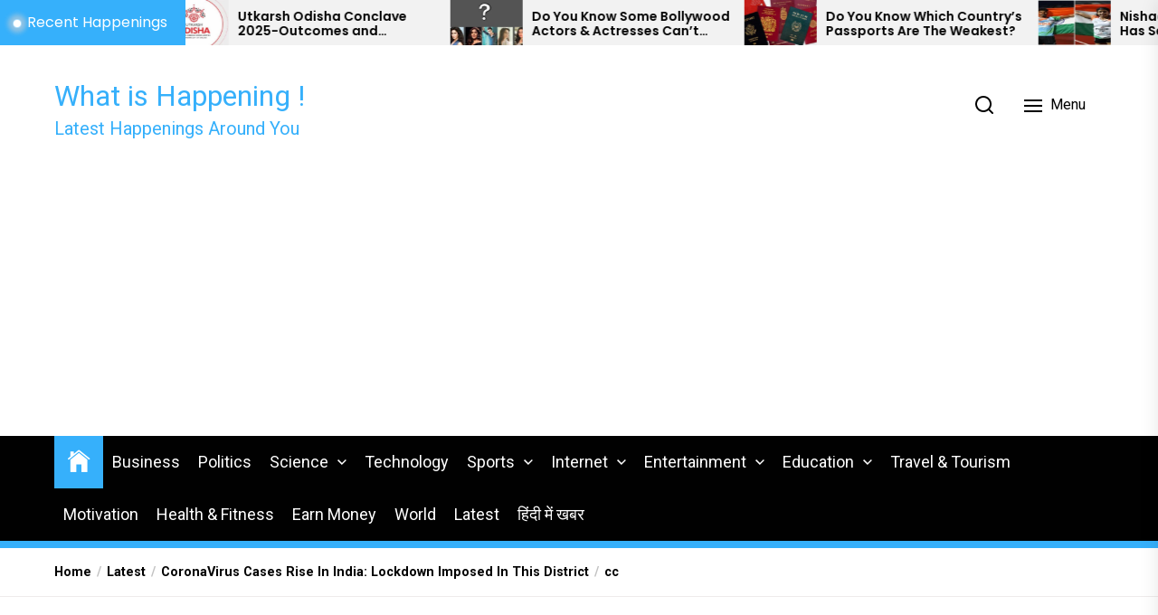

--- FILE ---
content_type: text/html; charset=utf-8
request_url: https://www.google.com/recaptcha/api2/aframe
body_size: 266
content:
<!DOCTYPE HTML><html><head><meta http-equiv="content-type" content="text/html; charset=UTF-8"></head><body><script nonce="bAiZvbdKcdKVZpviuOuACQ">/** Anti-fraud and anti-abuse applications only. See google.com/recaptcha */ try{var clients={'sodar':'https://pagead2.googlesyndication.com/pagead/sodar?'};window.addEventListener("message",function(a){try{if(a.source===window.parent){var b=JSON.parse(a.data);var c=clients[b['id']];if(c){var d=document.createElement('img');d.src=c+b['params']+'&rc='+(localStorage.getItem("rc::a")?sessionStorage.getItem("rc::b"):"");window.document.body.appendChild(d);sessionStorage.setItem("rc::e",parseInt(sessionStorage.getItem("rc::e")||0)+1);localStorage.setItem("rc::h",'1768453101300');}}}catch(b){}});window.parent.postMessage("_grecaptcha_ready", "*");}catch(b){}</script></body></html>